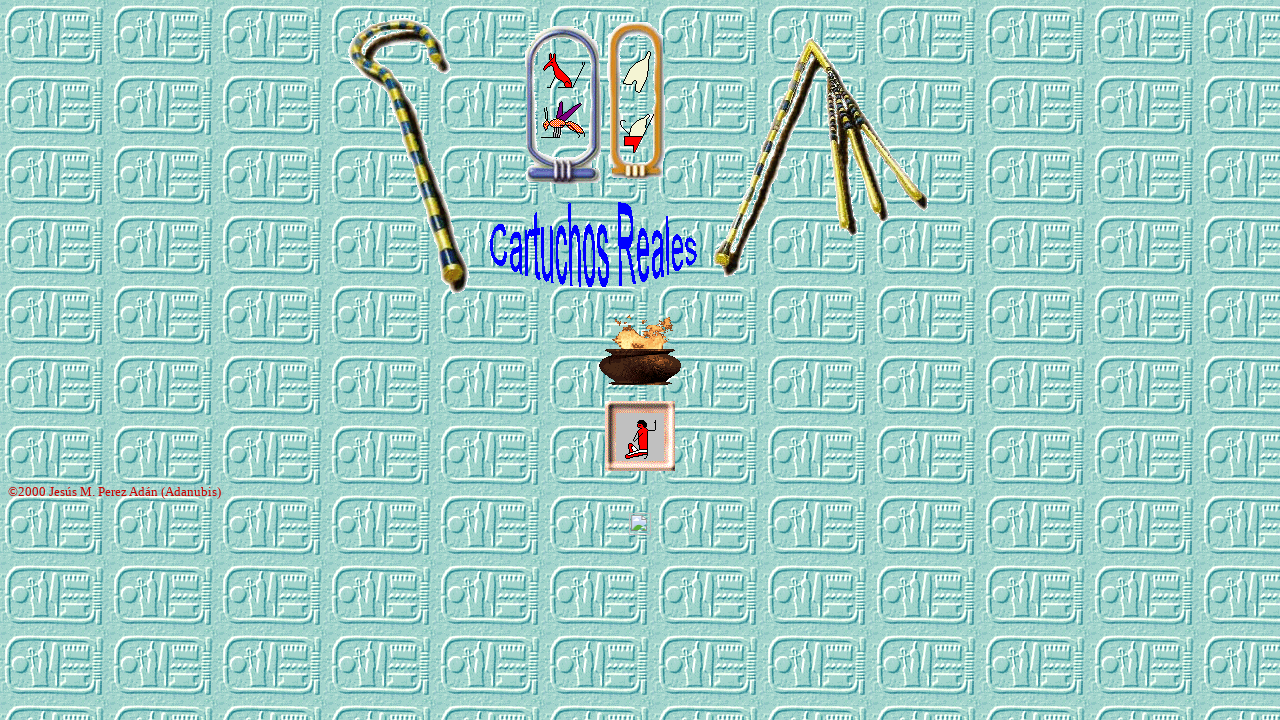

--- FILE ---
content_type: text/html
request_url: http://www.egiptomania.com/jeroglificos/cartuchos/
body_size: 1697
content:
<HTML>
<HEAD>
<META HTTP-EQUIV="Content-Type" CONTENT="text/html; charset=windows-1252">
<META NAME="description"
CONTENT="cartuchos egipcios: página dedicada al estudio de los nombres reales y su cronología.">
<META NAME="keywords"
CONTENT="cartuchos, nombres, egiptologia, egipto, piramides, jeroglifico,  egypt, egyptology, papiro, escriba, momias, dinastias, 
keops, escritura jeroglifica, faraones, faraon, mitologia, valle de los reyes, tumbas, faraonico, antiguo egipto, khemi, egipcios, sarcofago, arqueologia, historia,  rosseta, museum, museo, zoser, narmer, paleta,
gramatica, traduccion, diccionario, templo, sacerdote,
hatshepsut, aton, ajnaton, akenaton, amarna, amarniense, tell-el-amarna, monoteismo, amenemhat, nefertiti, nefertari, peribsen, neferkara,
sesostris, ptolomeo, amenofis, amenhotep, herodoto, pepi, teti, jufu, jafra, micerinos, usermaatra, setepenra,
snofru, esnofru, saqqara, huni, unas, toth, imhetep, rameses, ramses, hijos de ramses">
<META NAME="Autor:"
CONTENT="Jesús Manuel Pérez Adán">
<TITLE>Cartuchos Reales </TITLE>
</HEAD>
<BODY BACKGROUND="fondcart.gif">

<P ALIGN="CENTER"><IMG SRC="iportada.gif" WIDTH=600 HEIGHT=291></P>
<P ALIGN="CENTER"><IMG SRC="llama.gif" width="82" height="70"></P> 
<CENTER><A HREF="jtabla.htm"><IMG SRC="hombre.gif" ALT=entrar width="70" height="70"></A></CENTER>
<FONT FACE="Comic Sans MS" SIZE=2><FONT  COLOR="#CD0000"><P>&#169;2000 Jesús M. Perez Adán (Adanubis)</P> </FONT>

<CENTER>
<a href="http://es.nedstat.net/cgi-bin/viewstat?name=nombresreales">
<img src="http://es.nedstat.net/cgi-bin/nedstat.gif?name=nombresreales" border=0 alt="" width=22 height=22></a>
</CENTER>

</BODY>
</HTML>
